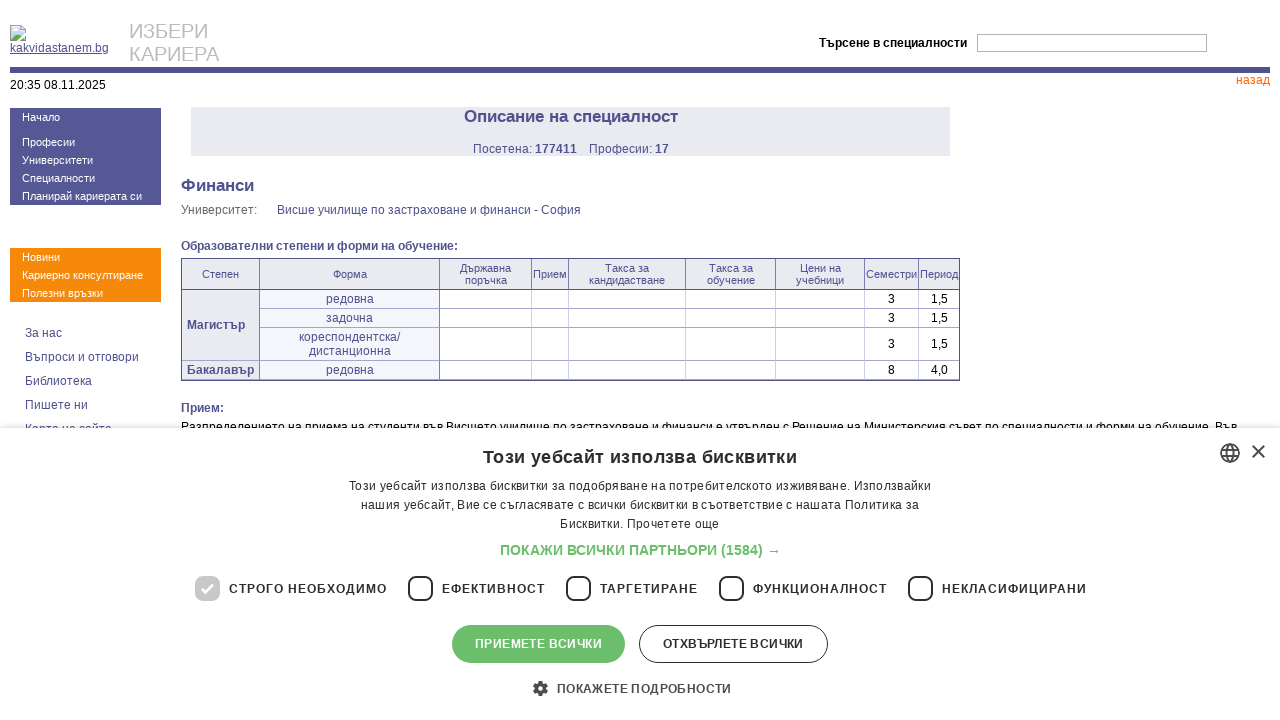

--- FILE ---
content_type: text/html
request_url: http://www.kakvidastanem.bg/specialities/view.php?spec_id=726&back_url=%2Fspecialities%2F%3Fsort_id%3D2%26uni_id%3D50%26_page%3D2
body_size: 4167
content:
<!DOCTYPE HTML PUBLIC "-//W3C//DTD HTML 4.0 Transitional//EN"><HTML><head><link rel='stylesheet' type="text/css" href="/min/?f=css://kk,/specialities/view" /><link rel='SHORTCUT ICON' href='http://www.kakvidastanem.bg/favicon.ico'><TITLE>Описание на специалност - kakvidastanem.bg</TITLE><META http-equiv='Content-Type' content='text/html; charset=windows-1251'><META content='университет,ВУЗ,образование,специалност,стаж,професия,кариера,развитие,реализация,ориентация,квалификация, работа,кариерно консултиране,студенти,автобиография,пазар на труда,university,education,speciality,profession,career,development,qualification,work,job,students,CV,labor market,universitet,obrazovanie,profesia,razvitie,realizacia,kvalifikacia,pazar na truda' name='keywords'><META content='kakvidastanem.bg – сайтът за Вашата професионална ориентация и реализация – изберете най-подходящите университет, специалност и бъдеща професия.' name='description'><meta name="google-adsense-account" content="ca-pub-9627902943359996"><META name='robots' content='index,follow'><script type="text/javascript" language="JavaScript" src="/min/?f=!."></script><!-- Google Tag Manager --><script>(function(w,d,s,l,i){w[l]=w[l]||[];w[l].push({'gtm.start':
				new Date().getTime(),event:'gtm.js'});var f=d.getElementsByTagName(s)[0],
				j=d.createElement(s),dl=l!='dataLayer'?'&l='+l:'';j.async=true;j.src=
				'https://www.googletagmanager.com/gtm.js?id='+i+dl;f.parentNode.insertBefore(j,f);
				})(window,document,'script','dataLayer','GTM-WFD3Q4DN');</script><!-- End Google Tag Manager --><script async src="https://securepubads.g.doubleclick.net/tag/js/gpt.js" type="text/plain" data-cookiescript="accepted" data-cookiecategory="targeting"></script><script> window.googletag = window.googletag || {cmd: []};
		  googletag.cmd.push(function() {
		    googletag.defineSlot('/419771688/300x250_Kakvidastanem.bg', [300, 250], 'div-gpt-ad-1592988321658-0').addService(googletag.pubads());
		    googletag.pubads().enableSingleRequest();
		    googletag.enableServices();
		  });	</script></HEAD>	<BODY><!-- Google Tag Manager (noscript) --><noscript><iframe src="https://www.googletagmanager.com/ns.html?id=GTM-WFD3Q4DN"
				height="0" width="0" style="display:none;visibility:hidden"></iframe></noscript><!-- End Google Tag Manager (noscript) --><table cellspacing='0' cellpadding='0' border='0' width="100%" height="100%"><tr><td valign="top"><form id='searchfrm' method="GET" action="http://www.kakvidastanem.bg											/specialities/
									"><table cellpadding="0" cellspacing="0" width="100%"><tr style="background: url('/img/bgr_dots.gif') repeat-x left bottom;"><td width="1" height="1" style="padding: 0px 0px 5px 0px;"><a href='http://www.kakvidastanem.bg/'><img src="/img/logo.gif" alt="kakvidastanem.bg"></a></td><td width="100%" style="text-align: left; color: #babac0; font-size: 20px;padding-left:20">ИЗБЕРИ<br>КАРИЕРА</td><td style="font-weight: bold; padding: 0px 10px 0px 0px;">Търсене&nbsp;в&nbsp;специалности</td><td style="padding: 0px 5px 0px 0px;"><input id="keyword" name="keyword" style="border: 1px solid #b4b4b4; width: 230px;" value=""></td><td style="padding: 0px 0px 0px 5px;"><input type="submit" value="търси" style="font-size: 11px; color: #ffffff; font-weight: bold; border: 0; height: 20px; width: 53px; background: url('/img/search_button.gif') no-repeat center center; cursor: pointer;"></td></tr><tr><td colspan="5" style="background-color: #50538e; border-top: 1px solid white; font-size: 1px; height: 7px;">&nbsp;</td></tr><tr><td height="1" style="color: #000000; padding: 5px 0px 5px 0px;">20:35 08.11.2025</td><td align="right" valign="top" colspan="3" class="page_tabs"></td><td align="right" valign="top"><a href="/specialities/?sort_id=2&amp;uni_id=50&amp;_page=2" class="back_tab">назад</a></td></tr></table></form></td></tr><tr><td valign="top" height="100%"><table cellpadding="0" cellspacing="0" width="100%" height="100%"><tr><td valign='top' align="left" width="180" class="noprint" style="padding: 0px 20px 0px 0px;"><table cellspacing='0' cellpadding='0' border='0' width="151"><tr><td style="font-size: 1px; height: 11px; background: url('/img/sec_menu_top.gif') no-repeat center bottom;">&nbsp;</td></tr><tr><td align='left' class="left-menu-sec"><a href='/'>Начало</a></td></tr><tr><td align='left' class="left-menu-sec" style="font-size: 1px; height: 5px;">&nbsp;</td></tr><tr><td align='left' class="left-menu-sec"><a href='/professions/'>Професии</a></td></tr><tr><td align='left' class="left-menu-sec"><a href='/universities/'>Университети</a></td></tr><tr><td align='left' class="left-menu-sec"><a href='/specialities/'>Специалности</a></td></tr><tr><td align='left' class="left-menu-sec"><a href='/adviser/'>Планирай кариерата си</a></td></tr><tr><td style="font-size: 1px; height: 11px; background: url('/img/sec_menu_bottom.gif') no-repeat center top;">&nbsp;</td></tr><tr><td align='left' style="font-size: 1px; height: 20px;">&nbsp;</td></tr><tr><td style="font-size: 1px; height: 12px; background: url('/img/bgr_leftmenu_top.gif') no-repeat center bottom;">&nbsp;</td></tr><tr><td align='left' class="left-menu-main"><a href='/press.php'>Новини</a></td></tr><tr><td align='left' class="left-menu-main"><a href='/careerConsulting/'>Кариерно консултиране</a></td></tr><tr><td align='left' class="left-menu-main"><a href='/links.php'>Полезни връзки</a></td></tr><tr><td style="font-size: 1px; height: 12px; background: url('/img/bgr_leftmenu_bottom.gif') no-repeat center top;">&nbsp;</td></tr><tr><td style="font-size: 1px; height: 5px;">&nbsp;</td></tr><tr><td align='left' class="left-menu"><a href='/about.php'>За нас</a></td></tr><tr><td align='left' class="left-menu"><a href='/FAQ.php'>Въпроси и отговори</a></td></tr><tr><td align='left' class="left-menu"><a href='/careerLib.php'>Библиотека</a></td></tr><tr><td align='left' class="left-menu"><a href='mailto:admin@kakvidastanem.bg'>Пишете ни</a></td></tr><tr><td align='left' class="left-menu"><a href='/siteMap.php'>Карта на сайта</a></td></tr></table></td><td valign='top' width="100%"><table cellspacing="0" cellpadding="0" border="0" width="100%"><tr><td class="titleTD" valign="top"><table cellpadding="0" cellspacing="0" width="100%" class="wellcome"><tr><th class="leftTop"/><th class="midTop"/><th class="rightTop"/></tr><tr><th class="leftMid"/><td class="bigtitle">Описание на специалност</td><th class="rightMid"/></tr><tr><th class="leftMid"/><td style="font-weight: bold; padding-bottom: 5px;"></td><th class="rightMid"/></tr><tr><th class="leftMid"/><td>	Посетена: <b>177411</b>&nbsp;&nbsp;&nbsp;	<a href="/professions/?spec_id=726" title="Виж професиите към тази специалност">Професии: <b>17</b></a>	</td><th class="rightMid"/></tr><tr><th class="leftBottom"/><th class="midBottom"/><th class="rightBottom"/></tr></table></td><td style="padding-left: 10px;" valign="top" width="1%" rowspan="5"><!-- /419771688/300x250_Kakvidastanem.bg --><div id='div-gpt-ad-1592988321658-0' style='width: 300px; height: 250px;'><script> googletag.cmd.push(function() { googletag.display('div-gpt-ad-1592988321658-0'); }); </script></div></td></tr><tr><td class="title2" >Финанси</td></tr><tr><td><table cellpadding="0" cellspacing="0" id='contactsInfo'><tr><td class="lbl">Университет:</td><td><a href="/universities/view.php?uni_id=50" title="Виж университета на тази специалност">Висше училище по застраховане и финанси - София</a></td></tr></table></td></tr><tr><td class="subtitle" >Образователни степени и форми на обучение:</td></tr><tr><td><table cellpadding="0" cellspacing="0" width="100%" class="speciality_forms_tbl"><tr><th class="head" title="Образователна степен">Степен</th><th class="head" title="Форма на обучение">Форма</th><th class="head" title="Брой места по държавна поръчка">Държавна поръчка</th><th class="head" title="Дата на приемане на документи за кандидастване">Прием</th><th class="head" title="Такса за кандидастване в лева">Такса за кандидастване</th><th class="head" title="Такса за целия период на обучението в лева">Такса за обучение</th><th class="head" title="Цени на учебнизите за целия период на обучение">Цени на учебници</th><th class="head" title="Продължителност на обучението в брой семестри">Семестри</th><th class="head last" title="Продължителност на обучението в години">Период</th></tr><tr><th rowspan="3" class="degree" title="Образователна степен">Магистър</th><th class="form" title="Форма на обучение">редовна</th><td align="right" title="Брой места по държавна поръчка">&nbsp;</td><td align="center" title="Дата на приемане на документи за кандидастване">&nbsp;</td><td align="right" title="Такса за кандидастване в лева">&nbsp;</td><td align="right" title="Такса за целия период на обучението в лева">&nbsp;</td><td align="right" title="Цени на учебнизите за целия период на обучение">&nbsp;</td><td align="center" title="Продължителност на обучението в брой семестри">3</td><td align="center" class="last" title="Продължителност на обучението в години">1,5</td></tr><tr><th class="form" title="Форма на обучение">задочна</th><td align="right" title="Брой места по държавна поръчка">&nbsp;</td><td align="center" title="Дата на приемане на документи за кандидастване">&nbsp;</td><td align="right" title="Такса за кандидастване в лева">&nbsp;</td><td align="right" title="Такса за целия период на обучението в лева">&nbsp;</td><td align="right" title="Цени на учебнизите за целия период на обучение">&nbsp;</td><td align="center" title="Продължителност на обучението в брой семестри">3</td><td align="center" class="last" title="Продължителност на обучението в години">1,5</td></tr><tr><th class="form" title="Форма на обучение">кореспондентска/дистанционна</th><td align="right" title="Брой места по държавна поръчка">&nbsp;</td><td align="center" title="Дата на приемане на документи за кандидастване">&nbsp;</td><td align="right" title="Такса за кандидастване в лева">&nbsp;</td><td align="right" title="Такса за целия период на обучението в лева">&nbsp;</td><td align="right" title="Цени на учебнизите за целия период на обучение">&nbsp;</td><td align="center" title="Продължителност на обучението в брой семестри">3</td><td align="center" class="last" title="Продължителност на обучението в години">1,5</td></tr><tr><th rowspan="1" class="degree" title="Образователна степен">Бакалавър</th><th class="form" title="Форма на обучение">редовна</th><td align="right" title="Брой места по държавна поръчка">&nbsp;</td><td align="center" title="Дата на приемане на документи за кандидастване">&nbsp;</td><td align="right" title="Такса за кандидастване в лева">&nbsp;</td><td align="right" title="Такса за целия период на обучението в лева">&nbsp;</td><td align="right" title="Цени на учебнизите за целия период на обучение">&nbsp;</td><td align="center" title="Продължителност на обучението в брой семестри">8</td><td align="center" class="last" title="Продължителност на обучението в години">4,0</td></tr></table></td></tr><tr><td class="subtitle" >Прием:</td></tr><tr><td colspan="2">Разпределението на приема на студенти във Висшето училище по застраховане и финанси е утвърден с Решение на Министерския съвет по специалности и форми на обучение.
Във ВУЗФ могат да кандидатстват български и чуждестранни граждани, в т. ч. лица с двойно гражданство, след завършено средно образование. 
Приемът е организиран по специалности и форми на обучение. Извършва се на конкурсен принцип, въз основа на класиране по една от следните равностойни по тежест оценки: конкурсен изпит във ВУЗФ, държавен зрелостен изпит (матура) – за завършилите средно образование в годината на кандидатстване, издържан конкурсен изпит за бакалавърска степен в друго висше училище в страната през годината на кандидатстване във ВУЗФ. Признават се оценки от изпити по: математика, български език и литература, история на България, география, икономика или от общообразователен приемен тест, като за целта към документите за кандидатстване се прилага оригинален документ, удостоверяващ резултата от положения изпит. 
Кандидатите с оценки от държавни зрелостни изпити или явили се на приемни изпити в други висши училища могат да се явят на конкурсен изпит във ВУЗФ, като при класирането се взема по-високата им оценка.
Приемът на кандидати със завършено висше образование, както и на чуждестранни граждани, е по документи, в рамките на утвърдения прием на студенти във ВУЗФ.</td></tr><tr><td colspan="2">&nbsp;</td></tr><tr><td class="btn_strip" colspan="2">	<a href="/specialities/?sort_id=2&amp;uni_id=50&amp;_page=2" class="btn back_btn">Назад</a>	<a href="/universities/view.php?uni_id=50" class="btn uni_btn" title="Виж университета на тази специалност">Универистет</a>	<a href="/professions/?spec_id=726" class="btn prof_btn" title="Виж професиите към тази специалност">Професии</a>	</td></tr></table></td></tr></table></td></tr><tr class='noprint'><td style="font-size: 1px; height: 10px;">&nbsp;</td></tr><tr class='noprint'><td style="font-size: 1px; height: 2px; background-color: #50538e;">&nbsp;</td></tr><tr class='noprint'><td height="1" style="padding: 5px 0px 0px 0px; color: #9A9A9A; font-size:10px;"><table cellspacing="0" cellpadding="0" width="100%"><tr><td><a href="http://fbo.jobtiger.bg/" target="_blank" style="font-size:10px; color:#9A9A9A; text-decoration: none;">© 2000-2020 ФБО. Всички права запазени.</a></td><td align="right"><a href="/agreement.php" target="_blank" style="font-size:10px; color:#9A9A9A; text-decoration: none;">Общи условия</a></td></tr></table></td></tr></table><script src="/min/?f=js://googlea,//googletag~" type="text/javascript" language="JavaScript"></script></body></html>

--- FILE ---
content_type: text/css;charset=
request_url: http://www.kakvidastanem.bg/min/?f=css://kk,/specialities/view
body_size: 2076
content:
* { -moz-box-sizing: border-box; } html { height: 100%; } body { font-family: Arial, Verdana, Helvetica, sans-serif; font-size: 12px; color: #000000; padding: 20px 10px 10px 10px; margin: 0; } TD.left-menu-main { font-size: 11px; color: #FFFFFF; background-color: #f6880a; padding: 3px 0px 3px 12px; } TD.left-menu-main A { display: block; width: 100%; font-size: 11px; color: #FFFFFF; text-decoration: none; } TD.left-menu-sec { font-size: 11px; color: #FFFFFF; background-color: #555894; padding: 3px 0px 3px 12px; } TD.left-menu-sec A { display: block; width: 100%; font-size: 11px; color: #FFFFFF; text-decoration: none; } TD.left-menu-main A:hover, TD.left-menu-sec A:hover { color: white; text-decoration: underline; } TD.left-menu { font-size: 12px; color: #50538E; padding: 0px 10px 0px 10px; } TD.left-menu A { display: block; width: 100%; font-size: 12px; color: #50538E; padding: 7px 0px 3px 5px; text-decoration: none; background: url('/img/bgr_dots.gif') repeat-x left bottom; } TD.left-menu A:hover { color: #f6880a; } .title2 { font-size:17px; color:#50538E; font-weight:bold; } .welcome-text { font-size:11px; color:#50538E; } A { color:#50538E; } A:hover { color:#f6880a; }  TD.page_tabs A{ padding: 0px 10px 2px 18px; color: #ff6600; text-decoration: none; } TD.page_tabs A:hover { color: #50538e; } A.add_tab { background: url("/img/add_btn_hover.gif") no-repeat; } A.add_tab:hover { background: url("/img/add_btn.gif") no-repeat; } A.edit_tab { background: url("/img/edit_btn_hover.gif") no-repeat; } A.edit_tab:hover { background: url("/img/edit_btn.gif") no-repeat; } A.connect_tab { background: url("/img/connect_btn_hover.gif") no-repeat; } A.connect_tab:hover { background: url("/img/connect_btn.gif") no-repeat; } A.spec_tab { background: url("/img/spec_btn_hover.gif") no-repeat; } A.spec_tab:hover { background: url("/img/spec_btn.gif") no-repeat; } A.del_tab { background: url("/img/del_btn_hover.gif") no-repeat; } A.del_tab:hover { background: url("/img/del_btn.gif") no-repeat; } A.exit_tab { display: block; background: url("/img/exit_btn_hover.gif") no-repeat; } A.exit_tab:hover { background: url("/img/exit_btn.gif") no-repeat; } A.back_tab { color: #ff6600; display: block; text-decoration: none; background: url("/img/header_back.gif") no-repeat 10px 4px; } A.back_tab:hover { text-decoration: underline; }  .adminbtn { padding: 2px 7px 2px 7px; text-decoration: none; color: #50538e; border: #f6880a 1px solid; background-color: #fff3e7; font-size: 11px; background-image: none; cursor: pointer; font-family: Arial, Verdana, Helvetica, sans-serif; } A.adminbtn { display: block-cell; display: inline-block; } A.adminbtn:hover { color: #ff6600; } INPUT.adminbtn { padding: 0px 5px 1px 5px; } INPUT.adminbtn:hover { color: #ff6600; }  .help { font-size: 11px; color: #888888; font-style: normal; } .help A { color: #666666; } .help A:hover { color: #f6880a; text-decoration: underline; }  TABLE { padding: 0; margin: 0; font-family: Arial, Verdana, Helvetica, sans-serif; font-size: 12px; } FORM { padding: 0; margin: 0; font-family: Arial, Verdana, Helvetica, sans-serif; font-size: 12px; } INPUT { font-family: Arial, Verdana, Helvetica, sans-serif; font-size: 12px; } A IMG { border: 0; }  TABLE.wellcome TD { background-color: #eaeaf1; text-align: center; color: #50538e; } TABLE.wellcome TD.bigtitle { font-size: 17px; font-weight: bold; } TABLE.wellcome TH.leftTop { font-size: 1px; width: 10px; height: 10px; background: url('/img/welcome_leftTop.gif') no-repeat right bottom; } TABLE.wellcome TH.midTop { font-size: 1px; height: 10px; background: url('/img/welcome_midTop.gif') repeat-x left bottom; } TABLE.wellcome TH.rightTop { font-size: 1px; width: 10px; height: 10px; background: url('/img/welcome_rightTop.gif') no-repeat left bottom; } TABLE.wellcome TH.rightMid { font-size: 1px; width: 10px; background: url('/img/welcome_rightMid.gif') repeat-y left top; } TABLE.wellcome TH.leftMid { font-size: 1px; width: 10px; background: url('/img/welcome_leftMid.gif') repeat-y right top; } TABLE.wellcome TH.leftBottom { font-size: 1px; width: 10px; height: 10px; background: url('/img/welcome_leftBottom.gif') no-repeat right top; } TABLE.wellcome TH.midBottom { font-size: 1px; height: 10px; background: url('/img/welcome_midBottom.gif') repeat-x left top; } TABLE.wellcome TH.rightBottom { font-size: 1px; width: 10px; height: 10px; background: url('/img/welcome_rightBottom.gif') no-repeat left top; }  .btn { border: #50538e 1px solid; font-size: 11px; background-image: none; color: #50538e; background-color: #eaeaf1; text-decoration: none; cursor: pointer; padding-bottom: 1px; font-family: Arial, Verdana, Helvetica, sans-serif; } A.btn { display: block-cell; display: inline-block; } TD.btn_strip { background: url("/img/bgr_dots.gif") repeat-x left top; vertical-align: top; font-size: 1px; padding-top: 5px; padding-bottom: 0px; } TD.btn_strip DIV { vertical-align: top; } TD.btn_strip A.btn { padding: 2px; padding-left: 10px; padding-right: 10px; font-size: 11px; } TD.btn_strip TABLE TD { font-size: 1px; vertical-align: middle; } TD.btn_strip IMG, TD.btn_strip TABLE IMG { border: 0; } TD.btn_strip TABLE TD.btns { background-color: transparent; padding-left: 1px; vertical-align: top; padding-top: 3px; } TD.btn_strip TABLE TD.btns A { background: none; border: 0; padding: 0; } A.btn:hover { text-decoration: none; color: #ff6600; border-color: #f6880a; background-color: #f1f1f1; } input.btn { padding-top: 2px; } input.btn:hover { text-decoration: none; color: #ff6600; border-color: #f6880a; background-color: #f1f1f1; } TD.btns IMG { border: 0; }  .help { font-size: 11px; color: #888888; font-style: normal; } .help A { color: #666666; } .help A:hover { color: #f6880a; text-decoration: underline; }  .error { color: red; }  INPUT.txt, SELECT.txt, TEXTAREA.txt { font-size: 12px; border: 1px solid #50538e; padding: 2px; } TEXTAREA.txt { font-size: 11px; } INPUT.disable, SELECT.disable, TEXTAREA.disable { border: 1px solid #999999; background-color: #cccccc; color: #777777; } SELECT.txt { padding: 1px; }  INPUT.errortxt, SELECT.errortxt, TEXTAREA.errortxt { border: 1px solid red; background-color: #ffffe0; } INPUT.errorchk { background-color: red; } LABEL.errorLabel, LABEL.errorLabelMulti { display: block; cursor: pointer; color: red; } LABEL.errorLabelMulti { padding-left: 16px; background: url("/img/bullet.gif") no-repeat left center; } LABEL.errorLabel:hover, LABEL.errorLabelMulti:hover { COLOR: #ff6600; text-decoration: underline; } LABEL.errorLabelMulti:hover { background: url("/img/bullet.gif") no-repeat left center; text-decoration: underline; }  A.uni_btn_list, A.spec_btn_list, A.prof_btn_list{ display: block-cell; display: inline-block; padding-top: 1px; padding-bottom: 1px; } A.uni_btn, TD.btn_strip A.uni_btn, A.uni_btn_list { background-image: url("/img/uni_btn.gif"); background-repeat: no-repeat; background-position: center center; } A.uni_btn { font-size: 1px; padding: 9px 7px 7px 9px; text-decoration: none; } A.uni_btn:hover, TD.btn_strip A.uni_btn:hover, A.uni_btn_list:hover { background-image: url("/img/uni_btn_hover.gif"); } TABLE.pager TABLE.pager_details A.uni_btn:hover { background-image: url("/img/uni_btn_hover.gif"); text-decoration: none; } TD.btn_strip A.uni_btn, A.uni_btn_list { background-position: 1px center; padding-left: 20px; } TD.btn_strip A.uni_btn:hover { background-image: url("/img/uni_btn_hover.gif"); } A.spec_btn, TD.btn_strip A.spec_btn, A.spec_btn_list { background-image: url("/img/spec_btn.gif"); background-repeat: no-repeat; background-position: center center; } A.spec_btn { font-size: 1px; padding: 9px 7px 7px 9px; text-decoration: none; } A.spec_btn:hover, TD.btn_strip A.spec_btn:hover, A.spec_btn_list:hover { background-image: url("/img/spec_btn_hover.gif"); } TABLE.pager TABLE.pager_details A.spec_btn:hover { background-image: url("/img/spec_btn_hover.gif"); text-decoration: none; } TD.btn_strip A.spec_btn, A.spec_btn_list { background-position: 1px center; padding-left: 20px; } TD.btn_strip A.spec_btn:hover { background-image: url("/img/spec_btn_hover.gif"); } A.prof_btn, TD.btn_strip A.prof_btn, A.prof_btn_list { background-image: url("/img/prof_btn.gif"); background-repeat: no-repeat; background-position: center center; } A.prof_btn { font-size: 1px; padding: 9px 7px 7px 9px; text-decoration: none; } A.prof_btn:hover, TD.btn_strip A.prof_btn:hover, A.prof_btn_list:hover { background-image: url("/img/prof_btn_hover.gif"); } TABLE.pager TABLE.pager_details A.prof_btn:hover { background-image: url("/img/prof_btn_hover.gif"); text-decoration: none; } TD.btn_strip A.prof_btn, A.prof_btn_list { background-position: 1px center; padding-left: 20px; } TD.btn_strip A.prof_btn:hover { background-image: url("/img/prof_btn_hover.gif"); } TD.btn_strip A.back_btn { background-image: url("/img/back_btn.gif"); background-repeat: no-repeat; background-position: 1px center; padding-left: 20px; } TD.btn_strip A.back_btn:hover { background-image: url("/img/back_btn_hover.gif"); }  TD.titleTD { padding-bottom: 10px; height: 1px; } TD.bigtitle { padding-bottom: 10px; height: 1px; } TD.title2 { padding-bottom: 5px; height: 1px; } TD.subtitle { font-weight: bold; color: #50538e; padding: 20px 0px 5px 0px; background: url("/img/bgr_dots.gif") repeat-x left 5px; height: 1px; } A.careerCenter { display: block; padding: 0px 0px 1px 20px; background: url("/img/logo_careerCenters.gif") no-repeat left center; } TABLE#contactsInfo TD { padding-top: 2px; padding-bottom: 2px; vertical-align: top; } TABLE#contactsInfo TD.lbl { color: #666666; padding-right: 20px; } TABLE#contactsInfo A { text-decoration: none; } TABLE#contactsInfo A:hover { text-decoration: underline; } TABLE.speciality_forms_tbl { border: 1px solid #50538E; } TABLE.speciality_forms_tbl TH.head { background-color: #eaeaf1; color: #50538E; font-weight: normal; font-size: 11px; padding: 3px 1px 3px 1px; border-bottom: 1px solid #50538E; border-right: 1px solid #7d80b2; } TABLE.speciality_forms_tbl TH.degree { background-color: #eaeaf1; color: #50538E; text-align: left; border-right: 1px solid #7d80b2; border-bottom: 1px solid #a3a5cc; padding: 2px 5px 2px 5px; } TABLE.speciality_forms_tbl TH.form { background-color: #f5f5fc; color: #50538E; border-right: 1px solid #7d80b2; border-bottom: 1px solid #a3a5cc; font-weight: normal; padding: 2px 5px 2px 5px; } TABLE.speciality_forms_tbl TD { border-bottom: 1px solid #a3a5cc; border-right: 1px solid #cfd0e6; padding: 2px 3px 2px 3px; } TABLE.speciality_forms_tbl TD.last, TABLE.speciality_forms_tbl TH.last { border-right: 0; } TABLE.wellcome TD A { text-decoration: none; }

--- FILE ---
content_type: text/javascript;charset=
request_url: http://www.kakvidastanem.bg/min/?f=!.
body_size: 5812
content:
function donewwin(url,width,height,name){newwin=window.open(url,name,'scrollbars=yes,resizable=yes,status=no,width='+width+',height='+height);}
function detect_IE(){if(navigator.appVersion.indexOf("MSIE")!=-1){return true;}
return false;}
function detect_IE55_up(){version=0;if(navigator.appVersion.indexOf("MSIE")!=-1){temp=navigator.appVersion.split("MSIE");version=parseFloat(temp[1]);}
if(version>=5.5){return true;}else{return false;}}
function detect_Firefox(minver){version=0;if(navigator.userAgent.indexOf("Firefox")!=-1){temp=navigator.userAgent.split("Firefox/");version=parseFloat(temp[1]);}
if(version>=minver){return true;}else{return false;}}
function detect_GH(){try{return(navigator.userAgent.toLowerCase().indexOf('chrome')>-1);}
catch(e){return false;}}
function getEventFromEvent(event,myWin){if(event)return event;if(!myWin)myWin=window;if(myWin.event)return myWin.event;return null;}
function getTargetFromEvent(event){var targ;if(!event)event=window.event;if(event.target)targ=event.target;else if(event.srcElement)targ=event.srcElement;if(targ&&targ.nodeType&&targ.nodeType==3)targ=targ.parentNode;return targ;}
function getKeyCodeFromEvent(event){event=getEventFromEvent(event);if(event.keyCode){return event.keyCode;}else if(event.which){return event.which;}else{return 0;}}
function BlockEvent(event){if(!event)event=window.event;try{event.preventDefault();}catch(e){event.returnValue=false;}}
function CancelBubbleEvent(event){if(!event)event=window.event;event.cancelBubble=true;if(event.stopPropagation)event.stopPropagation();}
function MouseOutTarget(event)
{var relTarg;if(!event)event=window.event;if(event.relatedTarget)relTarg=event.relatedTarget;else if(event.toElement)relTarg=event.toElement;else if(event.target)relTarg=event.target;return relTarg;}
function JT_IEExecAddedEvent(){if(typeof(this.JT_AddedEvents)=='undefined')return;var evname=window.event.type;if(typeof(this.JT_AddedEvents)=='undefined')return;if(typeof(this.JT_AddedEvents[evname])=='undefined')return;for(var func in this.JT_AddedEvents[evname]){this.JT_CurAddedEventFunc=this.JT_AddedEvents[evname][func];this.JT_CurAddedEvent4Exec=function(){this.JT_CurAddedEventFunc(window.event);};this.JT_CurAddedEvent4Exec();}}
function AddItemEvent(obj,evname,func){if(obj.attachEvent){if(typeof(obj.JT_AddedEvents)=='undefined')obj.JT_AddedEvents=new Array();var IsNewEventType=false;if(typeof(obj.JT_AddedEvents[evname])=='undefined'){obj.JT_AddedEvents[evname]=new Array();IsNewEventType=true;}
obj.JT_AddedEvents[evname][func]=func;if(obj.JTExecAddedEvents!='function'){obj.JTExecAddedEvents=JT_IEExecAddedEvent;obj.JTExecAddedEvents4Attach=function(){obj.JTExecAddedEvents();};}
if(IsNewEventType)obj.attachEvent('on'+evname,obj.JTExecAddedEvents4Attach);}else if(obj.addEventListener){obj.addEventListener(evname,func,false);}else{obj['on'+evname]=func;}};function DelItemEvent(obj,evname,func){if(obj.detachEvent){if(typeof(obj.JT_AddedEvents)=='undefined')return;if(typeof(obj.JT_AddedEvents[evname])=='undefined')return;obj.JT_AddedEvents[evname][func]=null;obj.JT_AddedEvents[evname].splice(func,1);}else if(obj.removeEventListener){obj.removeEventListener(evname,func,false);}else{obj['on'+evname]=null;}};function findPosY(obj)
{var curtop=0;if(obj.offsetParent)
{while(obj.offsetParent)
{curtop+=obj.offsetTop
obj=obj.offsetParent;}}
else if(obj.y)
curtop+=obj.y;return curtop;}
function findPosX(obj)
{var curleft=0;if(obj.offsetParent)
{while(obj.offsetParent)
{curleft+=obj.offsetLeft
obj=obj.offsetParent;}}
else if(obj.x)
curleft+=obj.x;return curleft;}
function getDocumentHeight(){if(!document||!document.body)throw'Failed to get Height';if(document.body.offsetHeight&&document.body.scrollHeight){if(document.body.offsetHeight<document.body.scrollHeight){return document.body.scrollHeight;}else{return document.body.offsetHeight;}}else{if(document.height)
return document.height;}
throw'Failed to get Height';}
function JTXMLHttpRequest(){var request=false;try{request=new XMLHttpRequest();}catch(trymicrosoft){try{request=new ActiveXObject("Msxml2.XMLHTTP");}catch(othermicrosoft){try{request=new ActiveXObject("Microsoft.XMLHTTP");}catch(failed){request=false;}}}
return request;}
function getElemntsByTag(item,tag){if(!(item))return false;if(item.all&&item.all.tags){return item.all.tags(tag);}else if(item.getElementsByTagName){return item.getElementsByTagName(tag);;}
return false;}
function getElemntsByNameID(elem,name){if(elem.all&&elem.all.namedItem){return elem.all.namedItem(name);}else if(elem.getElementsByTagName){if(elem.all){var allSubElem=elem.all;}else{var allSubElem=elem.getElementsByTagName('*');}
for(var posinarr=0,i=0;i<allSubElem.length;i++){var curr=allSubElem.item(i);if((curr.id&&curr.id==name)||(curr.name&&curr.name==name)){return curr;}}}
return false;}
function FindParentNodeByTagName(item,tagName){var current=item;while(current.parentNode&&(!current.tagName||current.tagName!=tagName)){current=current.parentNode;}
if(!current.tagName||current.tagName!=tagName){return false;}
return current;}
function FindParentNodeById(item,id){var current=item;while(current.parentNode&&(!current.id||current.id!=id)){current=current.parentNode;}
if(!current.id||current.id!=id){return false;}
return current;}
function FindParentIdByTagName(item,tagName){var current=item;while(current.parentNode&&(!current.id||current.id==''||!current.tagName||current.tagName!=tagName)){current=current.parentNode;}
if(!current.tagName||current.tagName!=tagName||!current.id){return'';}
return current.id;}
function getFormElement(frm,idname){var res=false;if(frm&&frm.item&&frm.item.length){try{res=frm.item(idname);return res;}catch(e){}}
try{res=frm[idname];}catch(e){}
return res;}
function TestJavaScriptOn(){if(document.cookie.indexOf('javascript=1')<0){document.cookie='javascript=1;path=/';}}
var JT_IE_hoverEvents=[];function IEsetEvents(targ,hover_classes,active_classes,hover_only,active_only){if(!window.attachEvent)return;if(!detect_IE55_up())return;if(!JT_IE_hoverEvents)return;if(JT_IE_hoverEvents.length==0){IEhookHoverEvent(window,'onunload',IEunhookHoverEvents);}
if(targ.hovers&&targ.hovers==true){return;}
targ.hovers=true;if(hover_classes&&hover_classes!=''){if(hover_only&&hover_only!=''){IEhookHoverEvent(targ,'onmouseover',function(){if(targ.className.indexOf(hover_only)!=0)return;targ.className+=' '+hover_classes;});}else{IEhookHoverEvent(targ,'onmouseover',function(){targ.className+=' '+hover_classes;});}
IEhookHoverEvent(targ,'onmouseout',function(){targ.className=targ.className.replace(new RegExp('\\s+'+hover_classes,'gi'),'');});}
if(active_classes&&active_classes!=''){if(active_only&&active_only!=''){IEhookHoverEvent(targ,'onmouseover',function(){if(targ.className.indexOf(active_only)!=0)return;targ.className+=' '+active_classes;});}else{IEhookHoverEvent(targ,'onmousedown',function(){targ.className+=' '+active_classes;});}
IEhookHoverEvent(targ,'onmouseup',function(){targ.className=targ.className.replace(new RegExp('\\s+'+active_classes,'gi'),'');});}}
function IEhookHoverEvent(node,type,handler){node.attachEvent(type,handler);if(!JT_IE_hoverEvents)return;JT_IE_hoverEvents[JT_IE_hoverEvents.length]={node:node,type:type,handler:handler};}
function IEunhookHoverEvents(){if(!window.detachEvent)return;if(!JT_IE_hoverEvents)return;for(var e,i=0;i<JT_IE_hoverEvents.length;i++){e=JT_IE_hoverEvents[i];e.node.detachEvent(e.type,e.handler);}}
function JT_bannerClick_AJAX(banner_id){var ajax=JTXMLHttpRequest();if(ajax){ajax.open("GET",'/clickThru.php?id='+banner_id+'&mode=ajax',true);ajax.send(null);}
ajax=null;return true;}
function JT_bannerChangeLink(item,banner_id,link){var ajax=JTXMLHttpRequest();if(ajax)item.href=link;ajax=null;}
function JTIncreaseViewed(banner_id,minwidth,src){if(document.body.clientWidth<minwidth)return;if(src)src='&src='+escape(src);var ajax=JTXMLHttpRequest();if(ajax){ajax.open("GET",'/counter.php?banners='+banner_id+src,true);ajax.send(null);}else{var img=document.createElement('img');img.style.width=0;img.style.height=0;img.style.border=0;img.style.fontSize='1px';img.alt=' ';img.title=null;img.src='/counter.php?banners='+banner_id+src;document.body.appendChild(img);}
ajax=null;}
var JTmouseDownPosX=0;var JTmouseDownPosY=0;var JTmouseUpPosX=0;var JTmouseUpPosY=0;var JTmouseSelect=false;function JTPgr_RowClick(event,link,altlink,blank,noHisory){if(JTmouseSelect)return;event=getEventFromEvent(event);var targ=getTargetFromEvent(event);if(targ.tagName=='A')return;if(targ.tagName=='IMG'&&targ.parentNode&&targ.parentNode.tagName=='A')return;if(event.altKey){if(altlink&&altlink!=''){link=altlink;}else{return;}}
if(blank&&blank!==2)blank=true;if(event.ctrlKey||blank===true){newwindow=window.open(link);if(window.focus){newwindow.focus()}}else{var win=window;if(blank==2){while(win.parent&&win!=win.parent.window){win=win.parent.window;}}
if(noHisory){win.document.location.replace(link);}else{win.document.location=link;}}}
function JTPgr_mouseDownDetect(event){event=getEventFromEvent(event);JTmouseDownPosX=event.clientX;JTmouseDownPosY=event.clientY;JTmouseSelect=false;}
function JTPgr_mouseUpDetect(event){event=getEventFromEvent(event);JTmouseUpPosX=event.clientX;JTmouseUpPosY=event.clientY;if((JTmouseUpPosX>JTmouseDownPosX+3)||(JTmouseUpPosX<JTmouseDownPosX-3)||(JTmouseUpPosY>JTmouseDownPosY+3)||(JTmouseUpPosY<JTmouseDownPosY-3)){JTmouseSelect=true;}else{JTmouseSelect=false;}}
function JT_setClearForm(formid){var myform=document.getElementById(formid);if(myform&&myform.tagName=='FORM'){for(var i=0;i<myform.elements.length;i++){if(myform.elements[i].tagName=='SELECT'){for(var ii=0;ii<myform.elements[i].options.length;ii++){var val=myform.elements[i].options[ii].selected;myform.elements[i].options[ii].defaultSelected=false;myform.elements[i].options[ii].selected=val;}}else if(myform.elements[i].tagName=='TEXTAREA'||(myform.elements[i].tagName=='INPUT'&&myform.elements[i].type=='text')){var val=myform.elements[i].value;myform.elements[i].defaultValue='';myform.elements[i].value=val;}}}}
function setCookie(c_name,value,expiredays){if(expiredays){var exdate=new Date();expiredays=Math.round(24.0*60.0*60.0*1000.0*expiredays);exdate.setTime(exdate.getTime()+expiredays);var expires='; expires='+exdate.toGMTString();}else{var expires='';}
document.cookie=c_name+"="+jtescape(value)+expires+'; path=/';}
function getCookie(c_name){if(document.cookie.length<=0)return'';var c_start=document.cookie.indexOf(c_name+"=");if(c_start<=-1)return'';c_start=c_start+c_name.length+1;var c_end=document.cookie.indexOf(";",c_start);if(c_end==-1)c_end=document.cookie.length;return unescape(document.cookie.substring(c_start,c_end))}
function reloadPageOnHistory(){var res=getCookie('iscookies');if(res=='1'){var res=getCookie('noReload');if(res=='1'){setCookie('noReload','',-2);return;}
setCookie('noReload','1');if(window.location.reload){window.location.reload();}else{window.location.replace(window.location.href);}}}
function noHistory(item,event){if(!(item)||!(item.href)||item.href=='')return true;event=getEventFromEvent(event);if(event.altKey||event.ctrlKey||event.shiftKey)return true;CancelBubbleEvent(event);BlockEvent(event);var curhref=window.location.href;var linkhref=item.href;setCookie('HTTP_REFERER',curhref,0);window.location.replace(linkhref);return false;}
function utf8(wide){var c,s;var enc="";var i=0;while(i<wide.length){c=wide.charCodeAt(i++);if(c>=0xDC00&&c<0xE000)continue;if(c>=0xD800&&c<0xDC00){if(i>=wide.length)continue;s=wide.charCodeAt(i++);if(s<0xDC00||c>=0xDE00)continue;c=((c-0xD800)<<10)+(s-0xDC00)+0x10000;}
if(c<0x80)enc+=String.fromCharCode(c);else if(c<0x800)enc+=String.fromCharCode(0xC0+(c>>6),0x80+(c&0x3F));else if(c<0x10000)enc+=String.fromCharCode(0xE0+(c>>12),0x80+(c>>6&0x3F),0x80+(c&0x3F));else enc+=String.fromCharCode(0xF0+(c>>18),0x80+(c>>12&0x3F),0x80+(c>>6&0x3F),0x80+(c&0x3F));}
return enc;}
var hexchars="0123456789ABCDEF";function toHex(n){return hexchars.charAt(n>>4)+hexchars.charAt(n&0xF);}
var okURIchars="ABCDEFGHIJKLMNOPQRSTUVWXYZabcdefghijklmnopqrstuvwxyz0123456789_-";function encodeURIComponentWhenNoSupport(s){s=utf8(s);var c;var enc="";for(var i=0;i<s.length;i++){if(okURIchars.indexOf(s.charAt(i))==-1)
enc+="%"+toHex(s.charCodeAt(i));else
enc+=s.charAt(i);}
return enc;}
function jtescape(fld){if(fld=="")return'';var encodedField="";var s=fld;if(typeof(encodeURIComponent)=="function"){encodedField=encodeURIComponent(s);}else{encodedField=encodeURIComponentWhenNoSupport(s);}
return escape(s);}
TestJavaScriptOn();setCookie('HTTP_REFERER','',-1);function JTPopUp(event,item,swidth,redirectAfterLogin){try{var testIFrame=document.createElement('iframe');}catch(e){}
if(!testIFrame){return true;}else{testIFrame=null;}
if(swidth&&swidth>0){if(document.body.clientWidth<swidth)return true;}
event=getEventFromEvent(event);CancelBubbleEvent(event);BlockEvent(event);var link=item;if(!link)link=getTargetFromEvent(event);var lang=link.getAttribute('lang');if(lang){lang=lang.toLowerCase();if(lang!='en')lang='bg';}else{lang=getCookie('jt_ln');lang=(lang=='1'?'en':'bg');}
if(redirectAfterLogin!=false){document.JTPopUp_RedirectOnLogin=true;}else{if(document.body.scrollTop>0){setCookie('ppscroll',document.body.scrollTop,60/86400);}
document.JTPopUp_RedirectOnLogin=false;}
link.lang=lang;link.url=link.getAttribute('url');if(!link.url)link.url=link.href;if(link.getAttribute('evalCode')){link.evalCode=link.getAttribute('evalCode');}
document.JTPopUp_Link=link;if(typeof(window.JTPopUp_IFrameReady)=='function'){JTPopUp_OpenIFrame();}else{var head=document.getElementsByTagName("head")[0];var script=document.createElement('script');script.type='text/javascript';script.language='JavaScript';script.src="/styles/JTPopUp.js";script.onload=function(){JTPopUp_OpenIFrame();};script.onreadystatechange=function(){setTimeout('JTPopUp_OpenIFrame();',0);};head.appendChild(script);}
return false;}
function JTLogIn(event,req,stay,redirectAfterLogin,evalCode){var link=getTargetFromEvent(event);var ln=getCookie('jt_ln');if(ln!=1)ln=2;req=(req?'&req='+req:'');if(stay){stay='&stay='+link.href;}else{stay='';}
link.setAttribute('url','https://'+document.location.hostname+'/login.php?ln='+ln+req+stay);if(evalCode)link.setAttribute('evalCode',evalCode);return JTPopUp(event,null,null,redirectAfterLogin);}
function doAjaxVote(event,empid,mode,link){if(event!=null){event=getEventFromEvent(event);CancelBubbleEvent(event);BlockEvent(event);}
if(!empid||mode==null)return true;if(mode==1){mode='vote';}else{mode='unvote';}
link.style.visibility='hidden';var linksDiv=link.parentNode;linksDiv.className='progress';try{var cururl='/fans/?ajax=ajax&empid='+empid+'&do='+mode;return AjaxRequest.get({'url':cururl,'onSuccess':function(req){processVote(req,link,empid);},'onError':function(req){window.location.href=link.href;},'timeout':60000,'onTimeout':function(req){window.location.href=link.href;}});}catch(e){window.location.href=link.href;}
return false;}
function processVote(req,link,empid){var response=req.responseText;if(response.match(/Error/)){window.location.href=link.href;}
var linksDiv=link.parentNode;var ratingDiv=linksDiv.parentNode;var fansDiv=null;var starsbkgDiv=null;var starsDiv=null;var nodes=ratingDiv.childNodes;var maxIdx=nodes.length;for(var aInd=0;aInd<maxIdx;aInd++){var curChld=nodes[aInd];if(curChld.id=='strb'){starsbkgDiv=curChld;}else if(curChld.id=='fans'){fansDiv=curChld;break;}}
nodes=starsbkgDiv.childNodes;maxIdx=nodes.length;for(var aInd=0;aInd<maxIdx;aInd++){var curChld=nodes[aInd];if(curChld.id!='stars')continue;starsDiv=curChld;}
ratingDiv.className=ratingDiv.className.replace(' semiHide','');eval('response='+response+';');link.style.visibility='visible';linksDiv.className='';fansDiv.innerHTML=response.fans_label;starsDiv.style.width=response.width+'px';link.innerHTML=response.vote_label;if(response.voted==0){link.onclick=function(event){doAjaxVote(event,empid,1,link);};}else{link.onclick=function(event){doAjaxVote(event,empid,0,link);};}}
function scrollPageOnReload(){var scroll=getCookie('ppscroll');if(scroll&&scroll>0){setCookie('ppscroll','',-1);document.body.scrollTop=scroll;}}
function FBLogout(url){FB.Connect.logout(function(){if(url){document.location=url;}else{document.location.reload();}});return false;}
function initRndDivs(){$(function(){$("#rndDivBrdr").dropShadow({left:10,top:10,opacity:0.5,blur:5,color:'#777'});$("#rndDiv").corner("round 6px").parent().css('padding','1px').corner("tl tr bl cc:#eaebed round 6px").corner('br cc:#ccc round 6px');});}
if(!detect_IE()){AddItemEvent(window,'resize',JTResieSomeMainContent);}
function JTResieSomeMainContent(){var topWallpaperBanner=document.getElementById('wallpaperbanertop');var topWallpaperBannerWide=document.getElementById('wallpaperbanertopcontainer_wide');var hasWallpaper=false;if(topWallpaperBanner!=undefined||topWallpaperBannerWide!=undefined){hasWallpaper=true;}
var mainCntntTD=document.getElementById('mainCntntTD');if(!mainCntntTD)return;mainCntntTD.style.width=null;var smallHdrTbl=document.getElementById('smallHdrTbl');if(!hasWallpaper){if(smallHdrTbl)smallHdrTbl.style.width=null;if(mainCntntTD.clientWidth>1333){mainCntntTD.style.width='1333px';if(smallHdrTbl)smallHdrTbl.style.width='1333px';}}else{var mainContentWidth=1220;var headerTableWidth=970;var headerTableWidthNoAds=980;var contentTableWidth=970;var contentTableWidthNoAds=980;var maxAllowedWidth=1220;if(topWallpaperBannerWide!=undefined){mainContentWidth=1081;maxAllowedWidth=1340;headerTableWidthNoAds=1080;headerTableWidth=1081;contentTableWidth=1081;contentTableWidthNoAds=1081;}else{}
if(smallHdrTbl)smallHdrTbl.style.width=null;mainCntntTD.style.width=mainContentWidth+'px';var contentTable=document.getElementById('mainCntntTbl');var viewportwidth;if(typeof window.innerWidth!='undefined')
{viewportwidth=window.innerWidth;}else if(typeof document.documentElement!='undefined'&&typeof document.documentElement.clientWidth!='undefined'&&document.documentElement.clientWidth!=0){viewportwidth=document.documentElement.clientWidth;}else {       viewportwidth=document.getElementsByTagName('body')[0].clientWidth; }
var leftWallpaperBanner=document.getElementById('wallpaperbanerleft');var rightWallpaperBanner=document.getElementById('wallpaperbanerright');var topWallpaperBannerContainer=document.getElementById('wallpaperbanertopcontainer');var topWallpaperBannerContainerWide=document.getElementById('wallpaperbanertopcontainer_wide');if(viewportwidth<=maxAllowedWidth){leftWallpaperBanner.style.display='none';rightWallpaperBanner.style.display='none';if(topWallpaperBannerContainer)topWallpaperBannerContainer.style.left='0px'
if(topWallpaperBannerContainerWide)topWallpaperBannerContainerWide.style.left='0px'
if(smallHdrTbl)smallHdrTbl.style.width=headerTableWidthNoAds+'px';if(contentTable)contentTable.style.width=contentTableWidthNoAds+'px';if(topWallpaperBannerWide!=undefined){topWallpaperBannerWide.style.width=headerTableWidthNoAds+"px";}}else{leftWallpaperBanner.style.display='block';rightWallpaperBanner.style.display='block';if(topWallpaperBannerContainer)topWallpaperBannerContainer.style.left='-5px'
if(topWallpaperBannerContainerWide)topWallpaperBannerContainerWide.style.left='-5px'
if(smallHdrTbl)smallHdrTbl.style.width=headerTableWidth+'px';if(contentTable)contentTable.style.width=contentTableWidth+'px';if(topWallpaperBannerWide!=undefined){topWallpaperBannerWide.style.width="1092px";}}}}
function SULblClick(event,item){event=getEventFromEvent(event);CancelBubbleEvent(event);BlockEvent(event);if(event.ctrlKey){newwindow=window.open('https://'+window.location.host+'/admin/');return false;}
if(window.parent){window.parent.window.location='https://'+window.parent.window.location.host+'/admin/';}else{window.location='https://'+window.location.host+'/admin/';}
return false;}
function SubmitFormById(sFormID){var form=document.getElementById(sFormID);if(form!=undefined){if(form.onsubmit&&!form.onsubmit())
{return;}
form.submit();}}
function CheckHomeInputValue(sMessage){var input=document.getElementById('keyword');if(input.value==sMessage){input.value="";}}